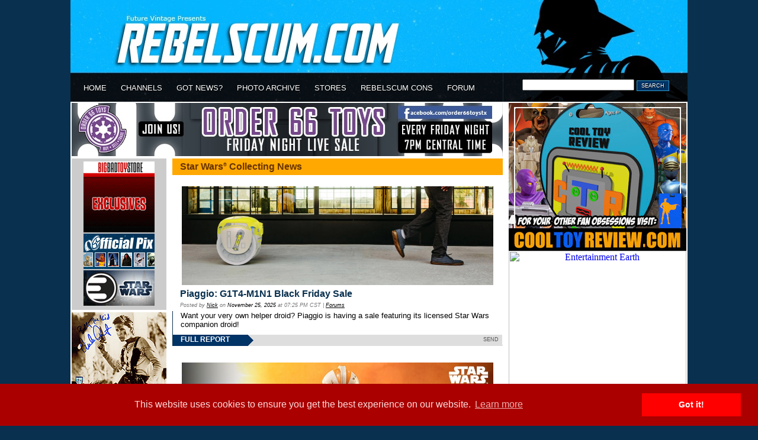

--- FILE ---
content_type: text/html
request_url: https://rebelscum.com/
body_size: 44516
content:


<!DOCTYPE html PUBLIC "-//W3C//DTD XHTML 1.0 Transitional//EN" "http://www.w3.org/TR/xhtml1/DTD/xhtml1-transitional.dtd">

<html>
<head>

<title>Rebelscum.com: Home Page</title>
<meta http-equiv="Content-Type" content="text/html; charset=iso-8859-1" />
<meta name="robots" content="index, follow" /> 
<meta name="description" content="A galaxy of information on Star Wars toys, action figures, statues, prop replicas, books, games, comics, miniatures, cards, and other collectibles. Rebelscum covers all the latest news from Hasbro, Hot Toys, JAKKS Pacific, Mattel, Sideshow Collectibles, Gentle Giant Ltd, EFX Collectibles, Kotobukiya, Topps, Marvel Comics, Thinkway Toys, LEGO and much more. Includes product reviews and descriptions, as well as detailed photo galleries of Star Wars related products from vintage to modern. The Rebelscum.com team works tirelessly to cover every aspect of Star Wars collecting in an effort to leave no fan behind.">
<meta name="keywords" content="disney, star wars, rebelscum, toys, collectibles, philip wise, master replicas, hasbro, galoob, gentle giant, kenner, lego, attakus, sideshow, code 3, lucasfilm" /> 

<link href="/v3-style.css" rel="stylesheet" type="text/css" />
<link rel="alternate" type="application/rss+xml" title="Rebelscum Star Wars Collecting News" href="//www.rebelscum.com/rss/rebelscum.rss">
<link rel="icon" href="//www.rebelscum.com/favicon.ico">
<link href="https://plus.google.com/102066367760457180883" rel="publisher" />

<script language="JavaScript" src="/template/V3-global.js" type="text/javascript"></script>


<!--[if IE 6]>  
<style>  
body {behavior: url("csshover3.htc");}  
</style>  
<![endif]-->  

<meta http-equiv="refresh" content="1800">

<!-- analytics -->
<!-- Google tag (gtag.js) -->
<script async src="https://www.googletagmanager.com/gtag/js?id=G-2R71KLG513"></script>
<script>
window.dataLayer = window.dataLayer || [];
function gtag(){dataLayer.push(arguments);}
gtag('js', new Date());

gtag('config', 'G-2R71KLG513');
</script><!-- /analytics -->

<!-- COOKIES POP UP -->
<link rel="stylesheet" type="text/css" href="//cdnjs.cloudflare.com/ajax/libs/cookieconsent2/3.0.3/cookieconsent.min.css" />
<script src="//cdnjs.cloudflare.com/ajax/libs/cookieconsent2/3.0.3/cookieconsent.min.js"></script>
<script>
window.addEventListener("load", function(){
window.cookieconsent.initialise({
"palette": {
"popup": {
"background": "#aa0000",
"text": "#ffdddd"
},
"button": {
"background": "#ff0000"
}
}
})});
</script>
<!-- COOKIES POP UP -->

</head>
<body>
<div id="fb-root"></div>
<script>(function(d, s, id) {
  var js, fjs = d.getElementsByTagName(s)[0];
  if (d.getElementById(id)) return;
  js = d.createElement(s); js.id = id;
  js.src = "//connect.facebook.net/en_US/all.js#xfbml=1";
  fjs.parentNode.insertBefore(js, fjs);
}(document, 'script', 'facebook-jssdk'));</script>

<div id="wrapper">
<div id="header">

<center><a href="//rebelscum.com/"><img src="//rebelscum.com/images/newheaderimage.jpg" alt="" border=0 width="1042" height="172"></a></center>
</div>

<div id="topmenu">
<ul id="menu">
  <li><a href="//www.rebelscum.com/">HOME</a></li>
  <li><a href="#">CHANNELS</a>
          <div class="dropdown_3columns"><!-- START: 3 columns container -->

            <div class="col_1"><h3>News Channels</h3>  
                <ul>  
                    <li><a href="/c-afnnews.asp"><b>Action Figures</b></a></li>  
                    <li><a href="/c-customnews.asp">Custom Figures</a></li>  
                    <li><a href="/c-othernews.asp">Miscellaneous</a></li>  
                    <li><a href="/c-ccgnews.asp">Cards and Video Games</a></li>  
                    <li><a href="/c-comicnews.asp"><b>Comics, Books, Magazines</b></a></li>  
                    <li><a href="/c-spoilernews.asp">Current Spoilers</a></li>  
                    <li><a href="/c-fannews.asp">Fan News</a></li> 
                    <li><a href="/c-12inchnews.asp">12" Figures</a></li>
                    <li><a href="/c-vehiclenews.asp">Vehicles and Playsets</a></li>
                    <li><a href="/c-legonews.asp">LEGO</a></li>
                    <li><a href="/c-eventsnews.asp"><b>Cons, Shows, Events</b></a></li>
                    <li><a href="/c-sponsornews.asp">Sponsor Announcements</a></li>
                    <li><a href="/c-storenews.asp">Store Reports</a></li>
                    <li><a href="/c-galoobnews.asp">Micromachines</a></li>
                    <li><a href="/c-qm.asp">Question Mark! (Retired)</a></li>					
                </ul>     
            </div>  
            <div class="col_1"><h3>Site Sections</h3>  
                <ul>  
                    <li><a href="/homepics.asp"><b>Collectors' Collections</b></a></li>  
                    <li><a href="/comicbooks.asp">Comic Books</a></li>  
                    <li><a href="/cheklist.asp">Checklists</a></li>  
                    <li><a href="/hasbro.asp"><b>Hasbro</b></a></li>  
                    <li><a href="/galoob.asp">Galoob</a></li>
                    <li><a href="/applause.asp">Applause</a></li>
                    <li><a href="/bendems.asp">Bend-ems</a></li>
                    <li><a href="/premiums.asp">Restaurant Premiums</a></li>
                    <li><a href="/customs.asp">Custom Figures</a></li>
                    <li><a href="/othertoy.asp">Other Brands</a></li>
                    <li><a href="/links.asp">Link Banners</a></li>	
                    <li><a href="/use.asp"><b>Image Use Policy</b></a></li>
                    <li><a href="/privacy.asp">Privacy Policy</a></li>
                    <li><a href="/helpme.asp">Site Credits</a></li>
                    <li><a href="/disclaim.asp">Disclaimer</a></li>
                    <li><a href="/collect.asp"><b>Collect to Collect</b></a></li>  			
                </ul>     
            </div>  
            <div class="col_1"><h3>Highlights and Tools</h3>  
                <ul>  
                    <li><a href="/jedijournals"><b>Jedi Journals</b></a></li>  
                    <li><a href="https://registry.rebelscum.com/"><b>High-End Registry</b></a></li>  
                    <li><a href="/previews.asp"><b>Special Features</b></a></li>  
                    <li><a href="https://admin.rebelscum.com/pv.asp?c=229">Probe Droid Polls</a></li> 
                     <li><a href="/collect.asp">Collect To Collect Code Of Honor</a></li> 
                </ul>     
            </div>  
        </div><!-- END: 3 columns container --> 
  </li>

  <li><a href="#">GOT NEWS?</a>
            <div class="dropdown_2columns"><!-- START: 3 columns container -->
            <div class="col_1"><h3>Main Site</h3>  
                <ul>  
                    <li><a href="mailto:news1@rebelscum.com"><b>Submit News</b></a></li>
					<li><h3>Or, Select a Staff Member</h3></li> 
					<li><a href="mailto:jay@rebelscum.com">Jay Shepard</a></li>

                </ul>     
            </div>  
            <div class="col_2"><h3>Rebelscum Languages</h3>  
                <ul> 
                    <li><a href="https://spanish.rebelscum.com/">Rebelscum Spanish</a></li>  
                </ul>    
            </div>  
        </div><!-- END: 3 columns container --> 
  </li>
  <li><a href="#">PHOTO ARCHIVE</a>
          <div class="dropdown_2columns"><!-- START: 1 column container -->
            <div class="col_1"><h3>Collectibles by Company</h3>  
                <ul>  
                    <li><a href="/bandai.asp">Bandai</a></li>  
                    <li><a href="/disney.asp">Disney</a></li>
                    <li><a href="/disney-infinity.asp"><i>Disney Infinity</i></a></li>
                    <li><a href="/efx.asp">EFX Collectibles</a></li>  
                    <li><a href="/gg.asp">Gentle Giant</a></li>  
                    <li><a href="/hasbro.asp">Hasbro</a></li>  
                    <li><a href="/hot_toys.asp">Hot Toys</a></li>  
                    <li><a href="/kotobukiya.asp">Kotobukiya</a></li>  
                    <li><a href="/sideshow.asp">Sideshow Collectibles</a></li>  
                    <li><a href="/othercompanies.asp">Others</a></li> 				
                </ul>   
             <h3>Older Companies</h3>  
                <ul> 
                    <li><a href="/code3.asp">Code 3 Collectibles</a></li>  
                    <li><a href="/icons.asp">Icons</a></li>  
                    <li><a href="/vintage.asp">Kenner</a></li> 
                    <li><a href="/mr.asp">Master Replicas</a></li>  
                    <li><a href="/swminis.asp">Wizards of the Coast</a></li>  
                    <li><a href="/oldercompanies.asp">Others</a></li>  			
                </ul>   
            </div>
            <div class="col_1"><h3>Collectibles by Type</h3>  
                <ul>  
                    <li><a href="/actionfigures.asp">Action Figures</a></li>  
                    <li><a href="/othertoys.asp">Other Toy Lines</a></li>  
                    <li><a href="/statues.asp">Statues and Busts</a></li>  
                    <li><a href="/props.asp">Prop Replicas</a></li>  
                    <li><a href="/international.asp">International Collectibles</a></li>  
                    <li><a href="/games.asp">Games</a></li> 
                    <li><a href="/comicbooks.asp">Comic Books</a></li>
                    <li><a href="/othercollectibles.asp">Other Collectibles</a></li>					
                </ul>   
               <h3>Conventions</h3>  
                <ul> 
                    <li><a href="/con_toyfairs.asp">Toy Fairs</a></li>  
                    <li><a href="/con_sdccs.asp">San Diego Comic-Cons</a></li>  
                    <li><a href="/con_celebrations.asp">Star Wars Celebrations</a></li> 
                    <li><a href="/Celebration-Collecting-Track-Giveaways.asp">Star Wars Celebrations Collecting Track</a></li>    			
                    <li><a href="/con_other.asp">Others</a></li>    			
                </ul>     
            </div>
        </div><!-- END: 2 column container --> 
</li>
  <li><a href="#">STORES</a>
<div class="dropdown_5columns"><!-- START: 5 columns container -->
<div style="font-size: .9em; width: 326px; padding-bottom: 6px;">Rebelscum is a news and photo reference site for <i>Star Wars</i> toys and collectibles. <b>We do not sell toys</b>. Please support our site by shopping with one of our sponsors.</div>
            <div class="col_5"><h3>Recommended Stores</h3>  
                <ul> 
                    <li><a href="https://admin.rebelscum.com/ad.asp?i=524&g=379&r=">BigBadToyStore.com</a></li>
                    <li><a href="https://admin.rebelscum.com/ad.asp?i=523&g=380&r=">Entertainment Earth</a></li>
                    <li><a href="https://www.officialpix.com">Official Pix</a></li>
<br>

             <li><h3>Still can't find it?</h3></li>   
                    <li><a href="https://www.ebay.com"><b>eBay</b></a></li>  				
                </ul>   
            </div>  
            <div class="col_5">
                <ul> 
       <!--             <li><a href="https://www.rebelscumshop.com">RebelscumShop</a></li>  -->
                    <li><a href="https://www.newwookiee.com/estore/categories.asp">R2-D2 Parts</a></li>  

             <li><h3>Cool Stuff</h3></li>   
                    <li><a href="https://www.amazon.com/gp/search?ie=UTF8&keywords=star%20wars&tag=rebelscumcom&index=books&linkCode=ur2&camp=1789&creative=9325">Amazon</a></li>  
                    <li><a href="https://www.collectinghq.com/ad.asp?i=562&g=402&r=">Gentle Giant</a></li>  
                    <li><a href="https://www.collectinghq.com/ad.asp?i=565&g=405&r=">eFX</a></li>  			
              		
                </ul>    
            </div>  
        </div><!-- END: 5 columns container --> 
</li>
  <li><a href="https://www.rebelscumconventions.com/">REBELSCUM CONS</a></li>
  <li><a href="https://forum.rebelscum.com/">FORUM</a></li>
</ul>

<div id="searchbox"><form method="get" action="/search.asp"><input type="text" name="SearchString" size="22">&nbsp;<span class="searchbox-btn"><input type="submit" 
value="SEARCH"></span></form></div><!-- END: searchbox -->

</div><!-- END: topmenu-->
<div class="clear"></div>
<div id="content-wrapper">
<div id="content-left">


<div class="adban-728x90"><iframe src="//www.rebelscum.com/ad.asp?h=203" width="728" height="90" scrolling="no" frameborder="0"></iframe></div>


<!--
<div class="AdvallyTag" data-slot="/1093718/Rebelscum.com/Top_Leaderboard" id="Top_Leaderboard"  data-autosize="728x90,300x250" multiple="true"></div>
-->

<div id="content-leftgutter">


<div id="adban-stores">

<div><iframe src="//www.rebelscum.com/ad.asp?h=379" width="120" height="120" scrolling="no" frameborder="0" style="padding-bottom: 2px;"></iframe>
<iframe src="//www.rebelscum.com/ad.asp?h=384" width="120" height="60" scrolling="no" frameborder="0" style="padding-bottom: 2px;"></iframe>
<iframe src="//www.rebelscum.com/ad.asp?h=380" width="120" height="60" scrolling="no" frameborder="0" style="padding-bottom: 2px;"></iframe></div></div>
<!-- END: content-stores -->


<div><iframe src="//www.rebelscum.com/ad.asp?h=204" width="160" height="600" scrolling="no" frameborder="0"></iframe></div>
<!-- END: Rebelscum 120x600 -->

<!--
<div class="AdvallyTag" data-slot="/1093718/Rebelscum.com/SKY_SIDEBAR" id="SKY_SIDEBAR" data-size="160x600"></div>
-->

<br>

</div>

<!-- END: content-leftgutter -->

<div id="content-mainarea">



<div class="news-header">Star Wars<sup><span style="font-size: .6em;">&#174;</span></sup> Collecting News</div><!-- END: news-header -->



<div class="news-teaser">

<div class="news-thumbnails"><img class="w3-round-large w3-card-4" src="/2025/Pi_G1T.jpg" style="width:100%"></div><!-- END: news-thumbnails -->


<div class="news-headline"><a class="title" href="/story/front/Piaggio_G1T4M1N1_Black_Friday_Sale_192201.asp">Piaggio: G1T4-M1N1 Black Friday Sale</a></div><!-- END: news-teaser-headline -->
<div class="news-author">Posted by <script language="JavaScript" type="text/javascript"> <!--
document.write('<a href="&#32;&#109;&#97;&#105;&#108;&#116;&#111;&#58;&#99;&#111;&#111;&#108;&#116;&#111;&#121;&#114;&#101;&#118;&#105;&#101;&#119;&#64;&#121;&#97;&#104;&#111;&#111;&#46;&#99;&#111;&#109;">');
// --> </script>Nick</a> on <span class="news-date">November 25, 2025</span> at 07:25 PM CST | <a href="https://forum.rebelscum.com">Forums</a></div><!-- END: news-author -->


<div class="news-teaser-content">Want your very own helper droid? Piaggio is having a sale featuring its licensed Star Wars companion droid!</div><!-- END: news-teaser-content -->


<div class="news-teaser-footer">
<div class="news-fullreport"><a class="news-btn-fullreport" href="/story/front/Piaggio_G1T4M1N1_Black_Friday_Sale_192201.asp">FULL REPORT</a></div><!-- END: news-fullreport -->

<div class="news-options"><a href="javascript:msgsnd('Piaggio: G1T4-M1N1 Black Friday Sale','/story/front/Piaggio_G1T4M1N1_Black_Friday_Sale_192201.asp')">SEND</a></div><!-- END: news-send -->
<div class="clear"></div>
</div><!-- END: news-teaser-footer -->
</div><!-- END: news-teaser -->





<div class="news-teaser">

<div class="news-thumbnails"><img class="w3-round-large w3-card-4" src="/2025/HT_212.jpg" style="width:100%"></div><!-- END: news-thumbnails -->


<div class="news-headline"><a class="title" href="/story/front/Hot_Toys_212th_Attack_Battalion_Clone_Trooper_192200.asp">Hot Toys: 212th Attack Battalion Clone Trooper</a></div><!-- END: news-teaser-headline -->
<div class="news-author">Posted by <script language="JavaScript" type="text/javascript"> <!--
document.write('<a href="&#32;&#109;&#97;&#105;&#108;&#116;&#111;&#58;&#99;&#111;&#111;&#108;&#116;&#111;&#121;&#114;&#101;&#118;&#105;&#101;&#119;&#64;&#121;&#97;&#104;&#111;&#111;&#46;&#99;&#111;&#109;">');
// --> </script>Nick</a> on <span class="news-date">November 21, 2025</span> at 05:55 PM CST | <a href="https://forum.rebelscum.com">Forums</a></div><!-- END: news-author -->


<div class="news-teaser-content">The 212th Attack Battalion Clone Trooper™ 1/6 Scale Collectible Figure and the Deluxe Version by Hot Toys honor the valor and legacy of this iconic unit.</div><!-- END: news-teaser-content -->


<div class="news-teaser-footer">
<div class="news-fullreport"><a class="news-btn-fullreport" href="/story/front/Hot_Toys_212th_Attack_Battalion_Clone_Trooper_192200.asp">FULL REPORT</a></div><!-- END: news-fullreport -->

<div class="news-options"><a href="javascript:msgsnd('Hot Toys: 212th Attack Battalion Clone Trooper','/story/front/Hot_Toys_212th_Attack_Battalion_Clone_Trooper_192200.asp')">SEND</a></div><!-- END: news-send -->
<div class="clear"></div>
</div><!-- END: news-teaser-footer -->
</div><!-- END: news-teaser -->





<div class="news-teaser">

<div class="news-thumbnails"><img class="w3-round-large w3-card-4" src="/2025/BBTS19NovT.jpg" style="width:100%"></div><!-- END: news-thumbnails -->


<div class="news-headline"><a class="title" href="/story/front/SPONSOR_BBTS_News_Star_Wars_GI_Joe_Godzilla_Tamashii_Nations_ThunderCats_More_192198.asp">SPONSOR: BBTS News - Star Wars, G.I. Joe, Godzilla, Tamashii Nations, ThunderCats & More!</a></div><!-- END: news-teaser-headline -->
<div class="news-author">Posted by <script language="JavaScript" type="text/javascript"> <!--
document.write('<a href="&#32;&#109;&#97;&#105;&#108;&#116;&#111;&#58;&#99;&#111;&#111;&#108;&#116;&#111;&#121;&#114;&#101;&#118;&#105;&#101;&#119;&#64;&#121;&#97;&#104;&#111;&#111;&#46;&#99;&#111;&#109;">');
// --> </script>Nick</a> on <span class="news-date">November 19, 2025</span> at 05:57 PM CST | <a href="https://forum.rebelscum.com">Forums</a></div><!-- END: news-author -->


<div class="news-teaser-content">New arrivals and preorders from our sponsor BBTS! Check out the details in the full article along with a newsletter that will take you to the latest products.</div><!-- END: news-teaser-content -->


<div class="news-teaser-footer">
<div class="news-fullreport"><a class="news-btn-fullreport" href="/story/front/SPONSOR_BBTS_News_Star_Wars_GI_Joe_Godzilla_Tamashii_Nations_ThunderCats_More_192198.asp">FULL REPORT</a></div><!-- END: news-fullreport -->

<div class="news-options"><a href="javascript:msgsnd('SPONSOR: BBTS News - Star Wars, G.I. Joe, Godzilla, Tamashii Nations, ThunderCats & More!','/story/front/SPONSOR_BBTS_News_Star_Wars_GI_Joe_Godzilla_Tamashii_Nations_ThunderCats_More_192198.asp')">SEND</a></div><!-- END: news-send -->
<div class="clear"></div>
</div><!-- END: news-teaser-footer -->
</div><!-- END: news-teaser -->





<div class="news-teaser">

<div class="news-thumbnails"><img class="w3-round-large w3-card-4" src="/2025/BS_BesDT.jpg" style="width:100%"></div><!-- END: news-thumbnails -->


<div class="news-headline"><a class="title" href="/story/front/Hasbro_Black_Series_Darth_Vader_and_Luke_Skywalker_Bespin_Duel_Up_For_Order_192199.asp">Hasbro: Black Series Darth Vader and Luke Skywalker Bespin Duel Up For Order</a></div><!-- END: news-teaser-headline -->
<div class="news-author">Posted by <script language="JavaScript" type="text/javascript"> <!--
document.write('<a href="&#32;&#109;&#97;&#105;&#108;&#116;&#111;&#58;&#99;&#111;&#111;&#108;&#116;&#111;&#121;&#114;&#101;&#118;&#105;&#101;&#119;&#64;&#121;&#97;&#104;&#111;&#111;&#46;&#99;&#111;&#109;">');
// --> </script>Nick</a> on <span class="news-date">November 19, 2025</span> at 05:02 PM CST | <a href="https://forum.rebelscum.com">Forums</a></div><!-- END: news-author -->


<div class="news-teaser-content">The Star Wars: The Black Series Darth Vader & Luke Skywalker 2-Pack captures the heart-stopping confrontation from Star Wars: The Empire Strikes Back now available on Pulse.</div><!-- END: news-teaser-content -->


<div class="news-teaser-footer">
<div class="news-fullreport"><a class="news-btn-fullreport" href="/story/front/Hasbro_Black_Series_Darth_Vader_and_Luke_Skywalker_Bespin_Duel_Up_For_Order_192199.asp">FULL REPORT</a></div><!-- END: news-fullreport -->

<div class="news-options"><a href="javascript:msgsnd('Hasbro: Black Series Darth Vader and Luke Skywalker Bespin Duel Up For Order','/story/front/Hasbro_Black_Series_Darth_Vader_and_Luke_Skywalker_Bespin_Duel_Up_For_Order_192199.asp')">SEND</a></div><!-- END: news-send -->
<div class="clear"></div>
</div><!-- END: news-teaser-footer -->
</div><!-- END: news-teaser -->





<div class="news-teaser">

<div class="news-thumbnails"><img class="w3-round-large w3-card-4" src="/2025/BBTS12NovT.jpg" style="width:100%"></div><!-- END: news-thumbnails -->


<div class="news-headline"><a class="title" href="/story/front/SPONSOR_BBTS_News_Transformers_The_Hobbit_Star_Wars_Mega_Man_Marvel_Legends_ThunderCats_More_192197.asp">SPONSOR: BBTS News - Transformers, The Hobbit, Star Wars, Mega Man, Marvel Legends, ThunderCats & More!</a></div><!-- END: news-teaser-headline -->
<div class="news-author">Posted by <script language="JavaScript" type="text/javascript"> <!--
document.write('<a href="&#32;&#109;&#97;&#105;&#108;&#116;&#111;&#58;&#99;&#111;&#111;&#108;&#116;&#111;&#121;&#114;&#101;&#118;&#105;&#101;&#119;&#64;&#121;&#97;&#104;&#111;&#111;&#46;&#99;&#111;&#109;">');
// --> </script>Nick</a> on <span class="news-date">November 12, 2025</span> at 05:13 PM CST | <a href="https://forum.rebelscum.com">Forums</a></div><!-- END: news-author -->


<div class="news-teaser-content">New arrivals and preorders from our sponsor BBTS! Check out the details in the full article along with a newsletter that will take you to the latest products.</div><!-- END: news-teaser-content -->


<div class="news-teaser-footer">
<div class="news-fullreport"><a class="news-btn-fullreport" href="/story/front/SPONSOR_BBTS_News_Transformers_The_Hobbit_Star_Wars_Mega_Man_Marvel_Legends_ThunderCats_More_192197.asp">FULL REPORT</a></div><!-- END: news-fullreport -->

<div class="news-options"><a href="javascript:msgsnd('SPONSOR: BBTS News - Transformers, The Hobbit, Star Wars, Mega Man, Marvel Legends, ThunderCats & More!','/story/front/SPONSOR_BBTS_News_Transformers_The_Hobbit_Star_Wars_Mega_Man_Marvel_Legends_ThunderCats_More_192197.asp')">SEND</a></div><!-- END: news-send -->
<div class="clear"></div>
</div><!-- END: news-teaser-footer -->
</div><!-- END: news-teaser -->





<div class="news-teaser">

<div class="news-thumbnails"><img class="w3-round-large w3-card-4" src="/2025/GGR_Stap.jpg" style="width:100%"></div><!-- END: news-thumbnails -->


<div class="news-headline"><a class="title" href="/story/front/Geek_Gift_Registry_Sideshow_Giveaway_192196.asp">Geek Gift Registry Sideshow Giveaway</a></div><!-- END: news-teaser-headline -->
<div class="news-author">Posted by <script language="JavaScript" type="text/javascript"> <!--
document.write('<a href="&#32;&#109;&#97;&#105;&#108;&#116;&#111;&#58;&#99;&#111;&#111;&#108;&#116;&#111;&#121;&#114;&#101;&#118;&#105;&#101;&#119;&#64;&#121;&#97;&#104;&#111;&#111;&#46;&#99;&#111;&#109;">');
// --> </script>Nick</a> on <span class="news-date">November 12, 2025</span> at 05:07 PM CST | <a href="https://forum.rebelscum.com">Forums</a></div><!-- END: news-author -->


<div class="news-teaser-content">Geek Gift Registry is giving away a great sixth scale set just in time for the holiday!</div><!-- END: news-teaser-content -->


<div class="news-teaser-footer">
<div class="news-fullreport"><a class="news-btn-fullreport" href="/story/front/Geek_Gift_Registry_Sideshow_Giveaway_192196.asp">FULL REPORT</a></div><!-- END: news-fullreport -->

<div class="news-options"><a href="javascript:msgsnd('Geek Gift Registry Sideshow Giveaway','/story/front/Geek_Gift_Registry_Sideshow_Giveaway_192196.asp')">SEND</a></div><!-- END: news-send -->
<div class="clear"></div>
</div><!-- END: news-teaser-footer -->
</div><!-- END: news-teaser -->





<div class="news-teaser">

<div class="news-thumbnails"><img class="w3-round-large w3-card-4" src="/2025/BBTS5NovT.jpg" style="width:100%"></div><!-- END: news-thumbnails -->


<div class="news-headline"><a class="title" href="/story/front/SPONSOR_BBTS_News_Holiday_deals_Monster_Force_GI_Joe_King_of_Fighters_Marvel_Godzilla_More_192195.asp">SPONSOR: BBTS News - Holiday deals, Monster Force, G.I. Joe, King of Fighters, Marvel, Godzilla & More!</a></div><!-- END: news-teaser-headline -->
<div class="news-author">Posted by <script language="JavaScript" type="text/javascript"> <!--
document.write('<a href="&#32;&#109;&#97;&#105;&#108;&#116;&#111;&#58;&#99;&#111;&#111;&#108;&#116;&#111;&#121;&#114;&#101;&#118;&#105;&#101;&#119;&#64;&#121;&#97;&#104;&#111;&#111;&#46;&#99;&#111;&#109;">');
// --> </script>Nick</a> on <span class="news-date">November 5, 2025</span> at 06:36 PM CST | <a href="https://forum.rebelscum.com">Forums</a></div><!-- END: news-author -->


<div class="news-teaser-content">New arrivals and preorders from our sponsor BBTS! Check out the details in the full article along with a newsletter that will take you to the latest products.</div><!-- END: news-teaser-content -->


<div class="news-teaser-footer">
<div class="news-fullreport"><a class="news-btn-fullreport" href="/story/front/SPONSOR_BBTS_News_Holiday_deals_Monster_Force_GI_Joe_King_of_Fighters_Marvel_Godzilla_More_192195.asp">FULL REPORT</a></div><!-- END: news-fullreport -->

<div class="news-options"><a href="javascript:msgsnd('SPONSOR: BBTS News - Holiday deals, Monster Force, G.I. Joe, King of Fighters, Marvel, Godzilla & More!','/story/front/SPONSOR_BBTS_News_Holiday_deals_Monster_Force_GI_Joe_King_of_Fighters_Marvel_Godzilla_More_192195.asp')">SEND</a></div><!-- END: news-send -->
<div class="clear"></div>
</div><!-- END: news-teaser-footer -->
</div><!-- END: news-teaser -->





<div class="news-teaser">

<div class="news-thumbnails"><img class="w3-round-large w3-card-4" src="/2025/DN_Enoch.jpg" style="width:100%"></div><!-- END: news-thumbnails -->


<div class="news-headline"><a class="title" href="/story/front/Denuo_Novo_Captain_Enoch_Helmet_192194.asp">Denuo Novo: Captain Enoch Helmet</a></div><!-- END: news-teaser-headline -->
<div class="news-author">Posted by <script language="JavaScript" type="text/javascript"> <!--
document.write('<a href="&#32;&#109;&#97;&#105;&#108;&#116;&#111;&#58;&#99;&#111;&#111;&#108;&#116;&#111;&#121;&#114;&#101;&#118;&#105;&#101;&#119;&#64;&#121;&#97;&#104;&#111;&#111;&#46;&#99;&#111;&#109;">');
// --> </script>Nick</a> on <span class="news-date">October 30, 2025</span> at 07:27 PM CST | <a href="https://forum.rebelscum.com">Forums</a></div><!-- END: news-author -->


<div class="news-teaser-content">NOW IN STOCK!!! DENUO NOVO is proud to offer the STAR WARS: AHSOKA™ Captain Enoch™ Helmet Accessory.</div><!-- END: news-teaser-content -->


<div class="news-teaser-footer">
<div class="news-fullreport"><a class="news-btn-fullreport" href="/story/front/Denuo_Novo_Captain_Enoch_Helmet_192194.asp">FULL REPORT</a></div><!-- END: news-fullreport -->

<div class="news-options"><a href="javascript:msgsnd('Denuo Novo: Captain Enoch Helmet','/story/front/Denuo_Novo_Captain_Enoch_Helmet_192194.asp')">SEND</a></div><!-- END: news-send -->
<div class="clear"></div>
</div><!-- END: news-teaser-footer -->
</div><!-- END: news-teaser -->





<div class="news-teaser">

<div class="news-thumbnails"><img class="w3-round-large w3-card-4" src="/2025/BBTS29OctT.jpg" style="width:100%"></div><!-- END: news-thumbnails -->


<div class="news-headline"><a class="title" href="/story/front/SPONSOR_BBTS_News_SpiderMan_Star_Wars_Transformers_Mega_Man_Horror_More_192193.asp">SPONSOR: BBTS News - Spider-Man, Star Wars, Transformers, Mega Man, Horror & More!</a></div><!-- END: news-teaser-headline -->
<div class="news-author">Posted by <script language="JavaScript" type="text/javascript"> <!--
document.write('<a href="&#32;&#109;&#97;&#105;&#108;&#116;&#111;&#58;&#99;&#111;&#111;&#108;&#116;&#111;&#121;&#114;&#101;&#118;&#105;&#101;&#119;&#64;&#121;&#97;&#104;&#111;&#111;&#46;&#99;&#111;&#109;">');
// --> </script>Nick</a> on <span class="news-date">October 29, 2025</span> at 05:46 PM CST | <a href="https://forum.rebelscum.com">Forums</a></div><!-- END: news-author -->


<div class="news-teaser-content">New arrivals and preorders from our sponsor BBTS! Check out the details in the full article along with a newsletter that will take you to the latest products.</div><!-- END: news-teaser-content -->


<div class="news-teaser-footer">
<div class="news-fullreport"><a class="news-btn-fullreport" href="/story/front/SPONSOR_BBTS_News_SpiderMan_Star_Wars_Transformers_Mega_Man_Horror_More_192193.asp">FULL REPORT</a></div><!-- END: news-fullreport -->

<div class="news-options"><a href="javascript:msgsnd('SPONSOR: BBTS News - Spider-Man, Star Wars, Transformers, Mega Man, Horror & More!','/story/front/SPONSOR_BBTS_News_SpiderMan_Star_Wars_Transformers_Mega_Man_Horror_More_192193.asp')">SEND</a></div><!-- END: news-send -->
<div class="clear"></div>
</div><!-- END: news-teaser-footer -->
</div><!-- END: news-teaser -->





<div class="news-teaser">

<div class="news-thumbnails"><img class="w3-round-large w3-card-4" src="/2025/HT_HanET.jpg" style="width:100%"></div><!-- END: news-thumbnails -->


<div class="news-headline"><a class="title" href="/story/front/Hot_Toys_Han_Solo_Empire_Strikes_Back_192192.asp">Hot Toys: Han Solo (Empire Strikes Back)</a></div><!-- END: news-teaser-headline -->
<div class="news-author">Posted by <script language="JavaScript" type="text/javascript"> <!--
document.write('<a href="&#32;&#109;&#97;&#105;&#108;&#116;&#111;&#58;&#99;&#111;&#111;&#108;&#116;&#111;&#121;&#114;&#101;&#118;&#105;&#101;&#119;&#64;&#121;&#97;&#104;&#111;&#111;&#46;&#99;&#111;&#109;">');
// --> </script>Nick</a> on <span class="news-date">October 24, 2025</span> at 06:45 PM CST | <a href="https://forum.rebelscum.com">Forums</a></div><!-- END: news-author -->


<div class="news-teaser-content">Inspired by Star Wars: The Empire Strikes Back™, the Han Solo™ 1/6 Scale Collectible Figure by Hot Toys comes with a carefully crafted outfit and detailed accessories that evoke iconic moments from the film.</div><!-- END: news-teaser-content -->


<div class="news-teaser-footer">
<div class="news-fullreport"><a class="news-btn-fullreport" href="/story/front/Hot_Toys_Han_Solo_Empire_Strikes_Back_192192.asp">FULL REPORT</a></div><!-- END: news-fullreport -->

<div class="news-options"><a href="javascript:msgsnd('Hot Toys: Han Solo (Empire Strikes Back)','/story/front/Hot_Toys_Han_Solo_Empire_Strikes_Back_192192.asp')">SEND</a></div><!-- END: news-send -->
<div class="clear"></div>
</div><!-- END: news-teaser-footer -->
</div><!-- END: news-teaser -->





<div class="news-teaser">

<div class="news-thumbnails"><img class="w3-round-large w3-card-4" src="/2025/RR_SlugT.jpg" style="width:100%"></div><!-- END: news-thumbnails -->


<div class="news-headline"><a class="title" href="/story/front/Regal_Robot_Space_Slug_Prop_Replica_192191.asp">Regal Robot: Space Slug Prop Replica</a></div><!-- END: news-teaser-headline -->
<div class="news-author">Posted by <script language="JavaScript" type="text/javascript"> <!--
document.write('<a href="&#32;&#109;&#97;&#105;&#108;&#116;&#111;&#58;&#99;&#111;&#111;&#108;&#116;&#111;&#121;&#114;&#101;&#118;&#105;&#101;&#119;&#64;&#121;&#97;&#104;&#111;&#111;&#46;&#99;&#111;&#109;">');
// --> </script>Nick</a> on <span class="news-date">October 23, 2025</span> at 06:24 PM CST | <a href="https://forum.rebelscum.com">Forums</a></div><!-- END: news-author -->


<div class="news-teaser-content">Fans gasped when they got a sneak peek at these replicas at San Diego Comic-Con and today, Regal Robot shared an array of images and details about their Space Slug prop replicas from The Empire Strikes Back!</div><!-- END: news-teaser-content -->


<div class="news-teaser-footer">
<div class="news-fullreport"><a class="news-btn-fullreport" href="/story/front/Regal_Robot_Space_Slug_Prop_Replica_192191.asp">FULL REPORT</a></div><!-- END: news-fullreport -->

<div class="news-options"><a href="javascript:msgsnd('Regal Robot: Space Slug Prop Replica','/story/front/Regal_Robot_Space_Slug_Prop_Replica_192191.asp')">SEND</a></div><!-- END: news-send -->
<div class="clear"></div>
</div><!-- END: news-teaser-footer -->
</div><!-- END: news-teaser -->





<div class="news-teaser">

<div class="news-thumbnails"><img class="w3-round-large w3-card-4" src="/2025/BBTS22OctT.jpg" style="width:100%"></div><!-- END: news-thumbnails -->


<div class="news-headline"><a class="title" href="/story/front/SPONSOR_BBTS_News_Marvel_Legends_MOTU_Eagle_Force_Over_the_Garden_Wall_SHFiguarts_More_192190.asp">SPONSOR: BBTS News - Marvel Legends, MOTU, Eagle Force, Over the Garden Wall, S.H.Figuarts & More!</a></div><!-- END: news-teaser-headline -->
<div class="news-author">Posted by <script language="JavaScript" type="text/javascript"> <!--
document.write('<a href="&#32;&#109;&#97;&#105;&#108;&#116;&#111;&#58;&#99;&#111;&#111;&#108;&#116;&#111;&#121;&#114;&#101;&#118;&#105;&#101;&#119;&#64;&#121;&#97;&#104;&#111;&#111;&#46;&#99;&#111;&#109;">');
// --> </script>Nick</a> on <span class="news-date">October 22, 2025</span> at 06:09 PM CST | <a href="https://forum.rebelscum.com">Forums</a></div><!-- END: news-author -->


<div class="news-teaser-content">New arrivals and preorders from our sponsor BBTS! Check out the details in the full article along with a newsletter that will take you to the latest products.</div><!-- END: news-teaser-content -->


<div class="news-teaser-footer">
<div class="news-fullreport"><a class="news-btn-fullreport" href="/story/front/SPONSOR_BBTS_News_Marvel_Legends_MOTU_Eagle_Force_Over_the_Garden_Wall_SHFiguarts_More_192190.asp">FULL REPORT</a></div><!-- END: news-fullreport -->

<div class="news-options"><a href="javascript:msgsnd('SPONSOR: BBTS News - Marvel Legends, MOTU, Eagle Force, Over the Garden Wall, S.H.Figuarts & More!','/story/front/SPONSOR_BBTS_News_Marvel_Legends_MOTU_Eagle_Force_Over_the_Garden_Wall_SHFiguarts_More_192190.asp')">SEND</a></div><!-- END: news-send -->
<div class="clear"></div>
</div><!-- END: news-teaser-footer -->
</div><!-- END: news-teaser -->





<div class="news-teaser">

<div class="news-thumbnails"><img class="w3-round-large w3-card-4" src="//www.rebelscum.com//2021/Han_Fixing_the_Falcon.gif" style="width:100%"></div><!-- END: news-thumbnails -->


<div class="news-headline"><a class="title" href="/story/front/Forums_Are_Down_But_Were_Working_On_It_192189.asp">Forums Are Down, But We're Working On It!</a></div><!-- END: news-teaser-headline -->
<div class="news-author">Posted by <script language="JavaScript" type="text/javascript"> <!--
document.write('<a href="&#32;&#109;&#97;&#105;&#108;&#116;&#111;&#58;&#99;&#111;&#111;&#108;&#116;&#111;&#121;&#114;&#101;&#118;&#105;&#101;&#119;&#64;&#121;&#97;&#104;&#111;&#111;&#46;&#99;&#111;&#109;">');
// --> </script>Nick</a> on <span class="news-date">October 19, 2025</span> at 08:38 PM CST | <a href="https://forum.rebelscum.com">Forums</a></div><!-- END: news-author -->


<div class="news-teaser-content">Hey <i>Rebelscum</i>, the forums are down due to back of house issues. More news in the full article.</div><!-- END: news-teaser-content -->


<div class="news-teaser-footer">
<div class="news-fullreport"><a class="news-btn-fullreport" href="/story/front/Forums_Are_Down_But_Were_Working_On_It_192189.asp">FULL REPORT</a></div><!-- END: news-fullreport -->

<div class="news-options"><a href="javascript:msgsnd('Forums Are Down, But We\'re Working On It!','/story/front/Forums_Are_Down_But_Were_Working_On_It_192189.asp')">SEND</a></div><!-- END: news-send -->
<div class="clear"></div>
</div><!-- END: news-teaser-footer -->
</div><!-- END: news-teaser -->





<div class="news-teaser">

<div class="news-thumbnails"><img class="w3-round-large w3-card-4" src="/2025/HT_OBIS.jpg" style="width:100%"></div><!-- END: news-thumbnails -->


<div class="news-headline"><a class="title" href="/story/front/Hot_Toys_ObiWan_Kenobi_Mustafar_16th_Scale_Figure_192188.asp">Hot Toys: Obi-Wan Kenobi (Mustafar) 1/6th Scale Figure</a></div><!-- END: news-teaser-headline -->
<div class="news-author">Posted by <script language="JavaScript" type="text/javascript"> <!--
document.write('<a href="&#32;&#109;&#97;&#105;&#108;&#116;&#111;&#58;&#99;&#111;&#111;&#108;&#116;&#111;&#121;&#114;&#101;&#118;&#105;&#101;&#119;&#64;&#121;&#97;&#104;&#111;&#111;&#46;&#99;&#111;&#109;">');
// --> </script>Nick</a> on <span class="news-date">October 15, 2025</span> at 06:22 PM CST | <a href="https://forum.rebelscum.com">Forums</a></div><!-- END: news-author -->


<div class="news-teaser-content">Hot Toys’ latest release draws inspiration from a fan-favorite moment from Revenge of the Sith™, and offers fans an all-new Obi-Wan Kenobi action figure for their Star Wars™ collections!</div><!-- END: news-teaser-content -->


<div class="news-teaser-footer">
<div class="news-fullreport"><a class="news-btn-fullreport" href="/story/front/Hot_Toys_ObiWan_Kenobi_Mustafar_16th_Scale_Figure_192188.asp">FULL REPORT</a></div><!-- END: news-fullreport -->

<div class="news-options"><a href="javascript:msgsnd('Hot Toys: Obi-Wan Kenobi (Mustafar) 1/6th Scale Figure','/story/front/Hot_Toys_ObiWan_Kenobi_Mustafar_16th_Scale_Figure_192188.asp')">SEND</a></div><!-- END: news-send -->
<div class="clear"></div>
</div><!-- END: news-teaser-footer -->
</div><!-- END: news-teaser -->





<div class="news-teaser">

<div class="news-thumbnails"><img class="w3-round-large w3-card-4" src="/2025/BBTS15OctT.jpg" style="width:100%"></div><!-- END: news-thumbnails -->


<div class="news-headline"><a class="title" href="/story/front/SPONSOR_BBTS_News_Street_Fighter_Sin_City_TMNT_Monster_Force_Transformers_Marvel_more_192187.asp">SPONSOR: BBTS News - Street Fighter, Sin City, TMNT, Monster Force, Transformers, Marvel & more!</a></div><!-- END: news-teaser-headline -->
<div class="news-author">Posted by <script language="JavaScript" type="text/javascript"> <!--
document.write('<a href="&#32;&#109;&#97;&#105;&#108;&#116;&#111;&#58;&#99;&#111;&#111;&#108;&#116;&#111;&#121;&#114;&#101;&#118;&#105;&#101;&#119;&#64;&#121;&#97;&#104;&#111;&#111;&#46;&#99;&#111;&#109;">');
// --> </script>Nick</a> on <span class="news-date">October 15, 2025</span> at 06:19 PM CST | <a href="https://forum.rebelscum.com">Forums</a></div><!-- END: news-author -->


<div class="news-teaser-content">New arrivals and preorders from our sponsor BBTS! Check out the details in the full article along with a newsletter that will take you to the latest products.</div><!-- END: news-teaser-content -->


<div class="news-teaser-footer">
<div class="news-fullreport"><a class="news-btn-fullreport" href="/story/front/SPONSOR_BBTS_News_Street_Fighter_Sin_City_TMNT_Monster_Force_Transformers_Marvel_more_192187.asp">FULL REPORT</a></div><!-- END: news-fullreport -->

<div class="news-options"><a href="javascript:msgsnd('SPONSOR: BBTS News - Street Fighter, Sin City, TMNT, Monster Force, Transformers, Marvel & more!','/story/front/SPONSOR_BBTS_News_Street_Fighter_Sin_City_TMNT_Monster_Force_Transformers_Marvel_more_192187.asp')">SEND</a></div><!-- END: news-send -->
<div class="clear"></div>
</div><!-- END: news-teaser-footer -->
</div><!-- END: news-teaser -->





<div align="center" style="padding-bottom: 24px;">
<strong><a href="/morenews.asp">More news and news history</a>.</strong>
</div>
</div><!-- END: content-mainarea-->
</div><!-- END: content-left -->
<div id="content-right">

<!--
<div style="float: left; margin-left: 4px; margin-top: 2px;">
<a href="https://www.rebelscumconventions.com/"><IMG SRC="//www.rebelscum.com/2024/rs_con_side_banner_ad.jpg" width="300" height="250" alt="Rebelscum Con" BORDER="0"></a> 
</div>-->

<div style="float: left; margin-left: 4px; margin-top: 2px;">
<a href="https://www.cooltoyreview.com/"><IMG SRC="//www.rebelscum.com/2023/ctr-ad.jpg" width="300" height="250" alt="CoolToyReview.com" BORDER="0"></a> 
</div>

<!--
<div style="float: left; margin-left: 4px; margin-top: 2px;">
<a href="https://www.rebelscumshop.com/"><IMG SRC="//www.rebelscum.com/2021/rs-store.gif" width="300" height="250" alt="Rebelscum Store" BORDER="0"></a> 
</div>
-->

<div class="clear"></div>

<div class="adban-300x250"><iframe src="//www.rebelscum.com/ad.asp?h=513" width="300" height="250" scrolling="no" frameborder="0" 
style="padding-bottom: 2px;"></iframe></div><!-- END: adban-300x250 Medium Rectangle 2-->

<!--
<div style="float: left; margin-left: 4px; margin-top: 2px;">
<a href="https://www.entertainmentearth.com/hitlist.asp?spotlight=702&eeshop=250&theme=Star+Wars&id=RE-108311290"><IMG SRC="https://www.entertainmentearth.com/images/affiliates/banners/300x250_aff_clonesanddroids.gif" width="300" height="250" alt="Entertainment Earth" BORDER="0"></a> </div> -->

<div class="clear"></div>

<div class="adban-300x38"><iframe src="//www.rebelscum.com/ad.asp?h=486" width="300" height="38" scrolling="no" frameborder="0" style="padding-bottom: 2px;"></iframe></div><!-- END: adban-300x38 -->

<div class="feature-archive-link"><a href="/previews.asp">SPECIAL FEATURE ARCHIVE</a></div>

<div style="float: left; margin-left: 4px;">
<!-- START: Special Feature -->

<!--
<div class="langlink"><a href="//www.rebelscum.com/star-wars-celebration-chicago-2019.asp"><img src="/2019-Star-Wars-Celebration/Celebration-Chicago-2019-tn.jpg" width="300" height="117" border="0"></a></div> -->

<!-- END: Special Feature -->
<div class="langlink"><a href="//spanish.rebelscum.com/"><img src="/2018/rs-spanish2018.gif" width="300" height="38" border="0"></a></div><!-- END: langlink -->
</div>

<div class="clear"></div>

<div class="newsbucket-forum">
<a href="https://forum.rebelscum.com/"><img src="/images/v3/forum-bucket-hdr.gif" width="300" height="31" border="0" alt="The Rebelscum Forum Feed" title="The Rebelscum Forum Feed"></a>
<div class="newsbucket-feed">
<a href=https://forum.rebelscum.com/threads/retro-want-list-thread.1150556/>Retro Want List Thread</a><br /><a href=https://forum.rebelscum.com/threads/the-next-big-ticket-item.1137959/>The next big ticket item?</a><br /><a href=https://forum.rebelscum.com/threads/recent-acquisitions-yo-joe-edition.972852/>Recent Acquisitions - Yo Joe Edition</a><br /><a href=https://forum.rebelscum.com/threads/recent-acquisitions.1021838/>Recent Acquisitions</a><br /><a href=https://forum.rebelscum.com/threads/mike-warren-helmet.1155505/>Mike Warren Helmet</a><br /><a href=https://forum.rebelscum.com/threads/your-vintage-collection.1144335/>Your Vintage Collection</a><br /><a href=https://forum.rebelscum.com/threads/the-vintage-collection-general-toy-discussion-thread.1070198/>The Vintage Collection - General Toy Discussion Thread</a><br />
</div><!-- END: newsbucket-feed -->
</div><!-- END: newsbucket -->


<!-- latest photo code -->

<!--
<div class="pa-header">
NEW IN THE PHOTO ARCHIVE:
</div> 
<div style="padding-left: 4px;">
<iframe width="300" height="125" src="//www.rebelscum.com/ir.asp?h=158" frameborder=0 scrolling=no></iframe>
</div> -->

<!-- latest photo code -->


<div style="width: 160px; float: left; margin-left: 4px;"><iframe src="//www.rebelscum.com/ad.asp?h=204" width="160" height="600" scrolling="no" frameborder="0"></iframe></div>

<!-- probe droid poll goes here -->

<!-- end probe droid poll -->

<div class="clear"></div>
<br>

</div><!-- END: content-right -->

<div class="clear"></div>
<p>

</div><!-- END: content-wrapper -->

</div><!-- END: wrapper -->

<div class="footer">Copyright 1996 - 2025, Future Vintage, LLC.&nbsp;&nbsp;&nbsp;&nbsp;<a href="mailto:news1@rebelscum.com">Email Rebelscum</a> | <a href="/use.asp">Image Use Policy</a> | <a href="/privacy.asp">Privacy Policy</a> | <a href="/disclaim.asp">Disclaimer</a> | <a href="/helpme.asp">Site Credits</a> "You Rebel Scum!"</div>

</body>

</html>

--- FILE ---
content_type: text/html
request_url: https://www.rebelscum.com/ad.asp?h=203
body_size: 141
content:
<html><body marginheight=0 marginwidth=0 topmargin=0 leftmargin=0 rightmargin=0 bottommargin=0><center><a href="https://admin.rebelscum.com/ad.asp?i=940&g=203&r=" target="_blank"><img src="//www.rebelscum.com/2022/order 66 banner ad.jpg" alt="Order 66" border=0 width="728" height="90"></a></center></body></html>

--- FILE ---
content_type: text/html
request_url: https://www.rebelscum.com/ad.asp?h=379
body_size: 148
content:
<html><body marginheight=0 marginwidth=0 topmargin=0 leftmargin=0 rightmargin=0 bottommargin=0><center><a href="https://admin.rebelscum.com/ad.asp?i=524&g=379&r=" target="_blank"><img src="//www.rebelscum.com/2023/bbts-sw-120x120-5-8.gif" alt="Big Bad Toy Store" border=0 width="120" height="120"></a></center></body></html>

--- FILE ---
content_type: text/html
request_url: https://www.rebelscum.com/ad.asp?h=384
body_size: 177
content:
<html><body marginheight=0 marginwidth=0 topmargin=0 leftmargin=0 rightmargin=0 bottommargin=0><center><a href="https://admin.rebelscum.com/ad.asp?i=528&g=384&r=" target="_blank"><img src="//www.rebelscum.com/2015/opxban-120x60.jpg" alt="Authentic Autograph Items" border=0 width="120" height="60"></a></center></body></html>

--- FILE ---
content_type: text/html
request_url: https://www.rebelscum.com/ad.asp?h=380
body_size: 169
content:
<html><body marginheight=0 marginwidth=0 topmargin=0 leftmargin=0 rightmargin=0 bottommargin=0><center><a href="https://admin.rebelscum.com/ad.asp?i=523&g=380&r=" target="_blank"><img src="//rebelscum.com/2015/ee-120x60_aff_galactichunters.gif" alt="Entertainment Earth Star Wars" border=0 width="120" height="60"></a></center></body></html>

--- FILE ---
content_type: text/html
request_url: https://www.rebelscum.com/ad.asp?h=204
body_size: 148
content:
<html><body marginheight=0 marginwidth=0 topmargin=0 leftmargin=0 rightmargin=0 bottommargin=0><center><a href="https://admin.rebelscum.com/ad.asp?i=858&g=204&r=" target="_blank"><img src="//www.rebelscum.com/2018/opx-160x600.jpg" alt="Authentic Autograph Items" border=0 width="160" height="600"></a></center></body></html>

--- FILE ---
content_type: text/html
request_url: https://www.rebelscum.com/ad.asp?h=513
body_size: 198
content:
<html><body marginheight=0 marginwidth=0 topmargin=0 leftmargin=0 rightmargin=0 bottommargin=0><center><a href="https://admin.rebelscum.com/ad.asp?i=947&g=513&r=" target="_blank"><img src="https://www.entertainmentearth.com/images/affiliates/banners/300x250_aff_clonesanddroids.gif" alt="Entertainment Earth" border=0 width="300" height="250"></a></center></body></html>

--- FILE ---
content_type: text/html
request_url: https://www.rebelscum.com/ad.asp?h=486
body_size: 144
content:
<html><body marginheight=0 marginwidth=0 topmargin=0 leftmargin=0 rightmargin=0 bottommargin=0><center><a href="https://admin.rebelscum.com/ad.asp?i=846&g=486&r=" target="_blank"><img src="//www.rebelscum.com/images/rancho-300x38.gif" alt="Rancho Obi-Wan" border=0 width="300" height="38"></a></center></body></html>

--- FILE ---
content_type: text/html
request_url: https://www.rebelscum.com/ad.asp?h=204
body_size: 166
content:
<html><body marginheight=0 marginwidth=0 topmargin=0 leftmargin=0 rightmargin=0 bottommargin=0><center><a href="https://admin.rebelscum.com/ad.asp?i=637&g=204&r=" target="_blank"><img src="//www.rebelscum.com/2023/BBTS-sw-160x600-5-8.gif" alt="Big Bad Toy Store" border=0 width="160" height="600"></a></center></body></html>

--- FILE ---
content_type: application/javascript
request_url: https://rebelscum.com/template/V3-global.js
body_size: -53
content:
function msgsnd(t, u) {
  window.open("/trans.asp?Title="+encodeURI(t)+"&URL="+u,"","width=600,height=542,scrollbars=0")
}